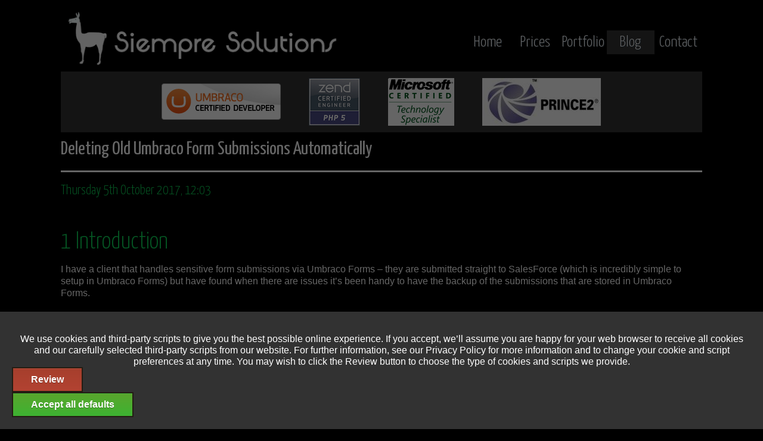

--- FILE ---
content_type: text/html; charset=UTF-8
request_url: https://siempresolutions.co.uk/blog/Deleting_Old_Umbraco_Form_Submissions
body_size: 5194
content:
<!DOCTYPE html>
<!--[if lt IE 7]>      <html class="no-js lt-ie9 lt-ie8 lt-ie7"> <![endif]-->
<!--[if IE 7]>         <html class="no-js lt-ie9 lt-ie8"> <![endif]-->
<!--[if IE 8]>         <html class="no-js lt-ie9"> <![endif]-->
<!--[if gt IE 8]><!--> <html class="no-js"> <!--<![endif]-->
    <head>
        <meta charset="utf-8">
        <meta http-equiv="X-UA-Compatible" content="IE=edge">
        <title>Deleting Old Umbraco Form Submissions Automatically</title>
        <meta name="description" content="Deleting Old Umbraco Form Submissions Automatically">
        <meta name="viewport" content="width=device-width, initial-scale=1">
        <link rel="stylesheet" href="/css/normalize.css">
        <link rel="stylesheet" href="/css/main.css">
		<link rel="stylesheet" href="https://fonts.googleapis.com/css?family=Yanone+Kaffeesatz:400,700,300" type="text/css"/>
		<link rel="stylesheet" href="/css/trontastic/jquery-ui-1.10.4.custom.min.css">
		<link rel="stylesheet" href="/css/csharp.css">
<!-- Google Tag Manager -->
<script>(function(w,d,s,l,i){w[l]=w[l]||[];w[l].push({'gtm.start':
new Date().getTime(),event:'gtm.js'});var f=d.getElementsByTagName(s)[0],
j=d.createElement(s),dl=l!='dataLayer'?'&l='+l:'';j.async=true;j.src=
'https://www.googletagmanager.com/gtm.js?id='+i+dl;f.parentNode.insertBefore(j,f);
})(window,document,'script','dataLayer','GTM-TLZDNPD');</script>
<!-- End Google Tag Manager -->
    </head>
    <body>
	<!-- Google Tag Manager (noscript) -->
<noscript><iframe src="https://www.googletagmanager.com/ns.html?id=GTM-TLZDNPD"
height="0" width="0" style="display:none;visibility:hidden"></iframe></noscript>
<!-- End Google Tag Manager (noscript) -->
		<div id="wrapper">
			<div id="header">
				<div id="logo">
					<h1><a href="/"><img src="/img/siempre-logo.png" alt="Siempre Solutions Logo" title="Siempre Solutions"></a></h1>
				</div>
				<nav class="clearfix" id="navigation">
					<ul class="clearfix menu">
						<li class="menu"><a href="/">Home</a></li>
						<li class="menu"><a href="/prices">Prices</a></li>
						<li class="menu"><a href="/portfolio">Portfolio</a></li>
						<li class="menu active"><a href="/blog">Blog</a></li>
						<li class="menu"><a href="/contact">Contact</a></li>
					</ul>
					<a href="#" id="pull">Menu</a>  
				</nav> 
				<!--[if lte IE 8]>
            <p class="browsehappy clearfix">You are using an <strong>outdated</strong> browser - this site might look a bit rubbish I'm afraid as it uses cutting edge technology. You could <a href="http://browsehappy.com/">upgrade your browser</a> to improve your experience - if you're in a corporate environment then I feel for you.</p>
			<![endif]-->
			</div> <!-- eof header -->
			<div id="colmask">
			
				<div id="contents">
					<div id="qualifications">
						<a href="https://umbraco.com/certified-partners/find-a-certified-developer.aspx?group=4.1">
							<img alt="Umbraco Certified Developer" src="/img/umbraco-certified-developer.png">
						</a>
						<a href="https://www.zend.com/store/education/certification/yellow-pages.php#show-ClientCandidateID=ZEND008334" target="_blank">
							<img alt="PHP Zend Certified" src="/img/ZCE-PHP5-logo-XS.jpg">
						</a>
						<img alt="MCTS Managing Projects Qualification" src="/img/MCTS-Projects.png">
						<img alt="PRINCE2 Practitioner" src="/img/Prince2.jpg">
					</div>
					
					<h1 class="blogtitle">Deleting Old Umbraco Form Submissions Automatically</h1>
					<h4>Thursday 5th October 2017, 12:03</h4>
					
					<div class="blogpost clearfix">
						<h2>1  Introduction</h2>
						<p>I have a client that handles sensitive form submissions via Umbraco Forms – they are submitted straight to SalesForce (which is incredibly simple to setup in Umbraco Forms) but have found when there are issues it’s been handy to have the backup of the submissions that are stored in Umbraco Forms. </p>
					</div>
					
					<div class="blogpost clearfix">
						<h2>2 Ah - but we don't have a Scheduler in SQL Server Express!</h2>
						<p>These submissions are sensitive though they only want to keep them as a backup for seven days. I wrote them a quick stored procedure to clean up the entries and thought it might be useful to others. The server they host on only uses SQL Express so there is no in-built SQL DB scheduler. </p>

						<p>To get around the limitation of no scheduled SQL tasks you can use the Task Scheduler built into Windows server. I’ve created a simple batch file in a directory that this calls. This batch script then calls the SQL Server stored procedure below to run the clear down script. You can do anything you like in these scripts – we run DB backups and zip the live website folder and then run a subsequent script that stores these in an off line storage. 
						</p>
						
					</div>	
					<div class="blogpost clearfix">
						<h2>3 The Stored Procedure</h2>
						<p>First job is to create the sproc. I’ve guessed at the Umbraco Forms table structure and this seems to work but let me know in the comments below if you think this can be improved and obviously if you have mission critical data please backup your DB before testing / implementing. </p>
						<!-- code formatted by http://manoli.net/csharpformat/ -->
<pre class="csharpcode">
<span class="kwrd">CREATE</span> <span class="kwrd">PROCEDURE</span> p_DeleteOldFormSubmissions 
    @Days <span class="kwrd">int</span> = 7 
<span class="kwrd">AS</span>
<span class="kwrd">BEGIN</span>
    <span class="kwrd">DECLARE</span> @DeleteDate <span class="kwrd">AS</span> DateTime
    <span class="kwrd">SET</span> @DeleteDate = DATEADD(<span class="kwrd">DAY</span>, -@Days, GETDATE())
    <span class="rem">-- SET NOCOUNT ON added to prevent extra result sets from</span>
    <span class="rem">-- interfering with SELECT statements.</span>
    <span class="kwrd">SET</span> NOCOUNT <span class="kwrd">ON</span>;

    <span class="rem">-- SELECT @DeleteDate; </span>
    <span class="rem">-- databit</span>
    <span class="kwrd">DELETE</span> db
    <span class="kwrd">FROM</span> dbo.[UFRecords] <span class="kwrd">AS</span> r 
    <span class="kwrd">INNER</span> <span class="kwrd">JOIN</span> dbo.[UfRecordFields] <span class="kwrd">AS</span> rf 
        <span class="kwrd">ON</span> r.Id = rf.Record
    <span class="kwrd">INNER</span> <span class="kwrd">JOIN</span> dbo.[UFRecordDataBit] <span class="kwrd">AS</span> db
        <span class="kwrd">ON</span> rf.[<span class="kwrd">Key</span>]    = db.[<span class="kwrd">Key</span>]
        <span class="kwrd">WHERE</span> r.[Updated] &lt; @DeleteDate;
        
    <span class="rem">-- datetime</span>
    <span class="kwrd">DELETE</span> dt
    <span class="kwrd">FROM</span> dbo.[UFRecords] <span class="kwrd">AS</span> r 
    <span class="kwrd">INNER</span> <span class="kwrd">JOIN</span> dbo.[UfRecordFields] <span class="kwrd">AS</span> rf 
        <span class="kwrd">ON</span> r.Id = rf.Record
    <span class="kwrd">INNER</span> <span class="kwrd">JOIN</span> dbo.[UFRecordDataDateTime] <span class="kwrd">AS</span> dt
        <span class="kwrd">ON</span> rf.[<span class="kwrd">Key</span>]    = dt.[<span class="kwrd">Key</span>]
        <span class="kwrd">WHERE</span> r.[Updated] &lt; @DeleteDate;

    <span class="rem">-- integer</span>
    <span class="kwrd">DELETE</span> di
    <span class="kwrd">FROM</span> dbo.[UFRecords] <span class="kwrd">AS</span> r 
    <span class="kwrd">INNER</span> <span class="kwrd">JOIN</span> dbo.[UfRecordFields] <span class="kwrd">AS</span> rf 
        <span class="kwrd">ON</span> r.Id = rf.Record
    <span class="kwrd">INNER</span> <span class="kwrd">JOIN</span> dbo.[UFRecordDataInteger] <span class="kwrd">AS</span> di
        <span class="kwrd">ON</span> rf.[<span class="kwrd">Key</span>]    = di.[<span class="kwrd">Key</span>]
        <span class="kwrd">WHERE</span> r.[Updated] &lt; @DeleteDate;

    <span class="rem">-- longstring</span>
    <span class="kwrd">DELETE</span> dls
    <span class="kwrd">FROM</span> dbo.[UFRecords] <span class="kwrd">AS</span> r 
    <span class="kwrd">INNER</span> <span class="kwrd">JOIN</span> dbo.[UfRecordFields] <span class="kwrd">AS</span> rf 
        <span class="kwrd">ON</span> r.Id = rf.Record
    <span class="kwrd">INNER</span> <span class="kwrd">JOIN</span> dbo.[UFRecordDataLongString] <span class="kwrd">AS</span> dls
        <span class="kwrd">ON</span> rf.[<span class="kwrd">Key</span>]    = dls.[<span class="kwrd">Key</span>]
        <span class="kwrd">WHERE</span> r.[Updated] &lt; @DeleteDate;

    <span class="rem">-- string</span>
    <span class="kwrd">DELETE</span> ds
    <span class="kwrd">FROM</span> UfRecords <span class="kwrd">AS</span> r 
    <span class="kwrd">INNER</span> <span class="kwrd">JOIN</span> dbo.UfRecordFields <span class="kwrd">AS</span> rf 
        <span class="kwrd">ON</span> r.Id = rf.Record
    <span class="kwrd">INNER</span> <span class="kwrd">JOIN</span> dbo.UFRecordDataString <span class="kwrd">AS</span> ds
        <span class="kwrd">ON</span> rf.[<span class="kwrd">Key</span>]    = ds.[<span class="kwrd">Key</span>]
        <span class="kwrd">WHERE</span> r.[Updated] &lt; @DeleteDate;
    
    <span class="rem">-- finally the record</span>
    <span class="kwrd">DELETE</span> r    
    <span class="kwrd">FROM</span> UfRecords <span class="kwrd">AS</span> r 
    <span class="kwrd">WHERE</span> r.[Updated] &lt; @DeleteDate;
<span class="kwrd">END</span>
<span class="kwrd">GO</span>
</pre>

<p>Probably worth testing this manually first – call it like you would any sproc pass in how many days to keep (seven in the example below).</p>
<pre class="csharpcode">
exec dbo.p_DeleteOldFormSubmissions 7
</pre>
					</div>				
					
					<div class="blogpost clearfix">
						<h2>4 Batch File</h2>

						<p>Then you need to create a batch file. I called this formcleanup.bat. You can see we pass in the "days" parameter. Remember to change this script to match your DB name – this server uses windows auth, if yours doesn’t you may need to add db credentials here. </p>
						<pre class="csharpcode">
sqlcmd -S .\SQLEXPRESS -E -Q "EXEC [INSERTDBNAMEHERE].dbo.[p_DeleteOldFormSubmissions] @Days=7;"
</pre>
						<p>I usually test the batch file from a command line too. </p>

						
					</div>	
					
					<div class="blogpost clearfix">
						<h2>5. Schedule that Task!</h2>
						<img src="/img/blog/umbraco-schedule-clear-forms.png" alt="API Response"/>
						<p>Now just set up a new task in the windows Task Scheduler. Get it to execute a program and select your batch. Choose a suitable schedule.
Remember to check that the task is set to "Run whether the user is logged in or not" – you’ll need to provide a user password that has the relevant privileges to run this batch. 
And there you are! </p>
					

					</div>
					
					<!-- comments -->
					<div>
						<h3>Comments</h3>
						<p>If you spot any typos or issues with this article please leave a comment below or email me <a href="mailto:steve@siempresolutions.co.uk"><img width="50" src="/img/email.png" alt="email icon">steve@SiempreSolutions.co.uk</a></p>
						
					</div>
					<!-- comments form -->
										<!-- eof comments form -->
				</div><!-- eof contents -->
			
			</div><!-- eof colmask -->
				<div id="footer" class="clearfix">
					<div id="footercontents">
						<div id="footerlogo">
						<a href="/"><img src="/img/footerlogo.png" alt="Siempre Solutions Logo"></a>
					</div>
						<div class="whitelink" id="copynotice">&copy; Copyright 2014 - 2026 Siempre Solutions Ltd - <a href="/privacy.html">Privacy &amp; Cookie Policy</a></div>
					</div>
				</div>
				<div class="clearfix">
					<p class="ltd">Siempre Solutions Limited is a company registered in England and Wales with company number 09019307</p>
				</div>
		</div> <!-- eof wrapper -->
		
		<div id="consentdirective" class="consentdirective">
	<div class="consent-overlay"></div>

	<div id="consent-form-popup" class="consent-form consent-form-popup">
		<div class="consent row">
			<div class="col-sm-12">
				<h2>Tracking and cookies</h2>
				<p>This site uses tracking software for monitoring the useage of the site for analytics and monitoring errors. Cookies are used by both the site and by some of our third parties.</p>
			</div>
		</div>
		<table>
			<tr class="sliderWrapper row">
				<td>
					<label class="switch-fixed">
					</label>
				</td>
				<td>
					<h3>Necessary Cookies</h3>
					<p>These cookies are essential in order to enable you to move around the website and use its features. Without these cookies services you have asked for cannot be provided. For details how to completely disable these cookies in most browsers please see our <a href="https://www.howtogeek.com/241006/how-to-block-third-party-cookies-in-every-web-browser/" target="_new">How to disable cookies</a></p>
				</td>
			</tr>
			<tr class="sliderWrapper row">
				<td>
					<label class="switch">
						<input class="privacy-switch disallow-functional" id="disallow-functional-popup" name="disallow-functional-popup" type="checkbox">
						<input name="disallow-functional-popup" type="hidden" value="false">
						<span class="chk-slider"></span>
					</label>
				</td>
				<td>
					<h3>Functional Cookies</h3>
					<p>These cookies allow the website to remember choices you make and provide enhanced functionality and personal features. Currently we do not store any cookies of this type but might in the future as additional services are added.</p>
				</td>
			</tr>
			<tr class="sliderWrapper row">
				<td>
					<label class="switch">
						<input class="privacy-switch disallow-tracking" data-val="true" id="disallow-tracking-popup" name="disallow-tracking" type="checkbox">
						<input name="disallow-tracking-popup" type="hidden" value="false">
						<span class="chk-slider"></span>
					</label>
				</td>
				<td>
					<h3>Tracking and Performance Cookies and Scripts</h3>
					<p>We use tracking software to measure the performance of our website to help improve our services. This script and it's associated cookies help us to improve the performance of the website. For example, we collect information about which pages visitors go to most often and help us to provide a better user experience and fix errors.</p>
				</td>
			</tr>
		</table>
		<div class="row">
			<div class="col">
				<div id="consent-save-button">
					<a href="#" class="ssbuttongreen">Save choices and view site</a>
				</div>
			</div>
		</div>
	</div>

	<div class="consentdirective-content">
		<p>We use cookies and third-party scripts to give you the best possible online experience. If you accept, we’ll assume you are happy for your web browser to receive all cookies and our carefully selected third-party scripts from our website. For further information, see our <a aria-label="learn more about cookies" role="button" tabindex="0" class="cc-link" href="/privacy" target="_blank">Privacy Policy</a> for more information and to change your cookie and script preferences at any time. You may wish to click the Review button to choose the type of cookies and scripts we provide.</p>
		<div id="consent-review-button">
			<a href="#" class="ssbutton red">Review</a>
		</div>
		<div id="consentall-button">
			<a href="#" class="ssbuttongreen">Accept all defaults</a>
		</div>
	</div>
</div>        
		<!-- Scripts at the bottom -->
        <script src="https://ajax.googleapis.com/ajax/libs/jquery/1.10.2/jquery.min.js"></script>
		<script src="/js/jquery.browser.min.js"></script>
        <script>window.jQuery || document.write('<script src="js/vendor/jquery-1.10.2.min.js"><\/script>')</script>
        <script src="/js/plugins.js"></script>

        <script src="/js/vendor/modernizr-2.6.2.min.js"></script>

		<script type="text/javascript" src="/js/jquery.eislideshow.js"></script>
        <script type="text/javascript" src="/js/jquery.easing.1.3.js"></script>
		<script src="//code.jquery.com/ui/1.10.4/jquery-ui.js"></script>
		<script type="text/javascript" src="/js/jquery.carousel.min.js"></script> 
		
        <script src="/js/main.js"></script>
    </body>
</html>


--- FILE ---
content_type: text/css; charset=utf-8
request_url: https://siempresolutions.co.uk/css/main.css
body_size: 6914
content:
/*! HTML5 Boilerplate v4.3.0 | MIT License | http://h5bp.com/ */

/*
 * What follows is the result of much research on cross-browser styling.
 * Credit left inline and big thanks to Nicolas Gallagher, Jonathan Neal,
 * Kroc Camen, and the H5BP dev community and team.
 */

/* ==========================================================================
   Base styles: opinionated defaults
   ========================================================================== */

html,
button,
input,
select,
textarea {
    color: #222;
}

html {
    font-size: 12px;
    line-height: 1.4;
}

/*
 * Remove text-shadow in selection highlight: h5bp.com/i
 * These selection rule sets have to be separate.
 * Customize the background color to match your design.
 */

::-moz-selection {
    background: #b3d4fc;
    text-shadow: none;
}

::selection {
    background: #b3d4fc;
    text-shadow: none;
}

/*
 * A better looking default horizontal rule
 */

hr {
    display: block;
    height: 1px;
    border: 0;
    border-top: 1px solid #ccc;
    margin: 1em 0;
    padding: 0;
}

/*
 * Remove the gap between images, videos, audio and canvas and the bottom of
 * their containers: h5bp.com/i/440
 */

audio,
canvas,
img,
video {
    vertical-align: middle;
	padding: 5px;
}

/*
 * Remove default fieldset styles.
 */

fieldset {
    border: 0;
    margin: 0;
    padding: 0;
}

/*
 * Allow only vertical resizing of textareas.
 */

textarea {
    resize: vertical;
}

/* ==========================================================================
   Browse Happy prompt
   ========================================================================== */

.browsehappy {
    background: #333;
    color: #fff;
    margin: 0.2em 0;
    padding: 0.2em 0.2em;
	text-align: center;
	z-index: 1001;
}

/* ==========================================================================
   Author's custom styles
   ========================================================================== */
body{
	background-color: #000;
	font-family: Tahoma, sans-serif;
	font-size: 1em;
	line-height: 1.3em;
	color: #ffffff;
	border: 0px;
}

/* responsive form css */
form header {
  margin: 0 0 20px 0; 
}
form header div {
  font-size: 90%;
  color: #999;
}
form header h2 {
  margin: 0 0 5px 0;
}
form > div {
  clear: both;
  overflow: hidden;
  padding: 1px;
  margin: 0 0 10px 0;
}
form > div > fieldset > div > div {
  margin: 0 0 5px 0;
}
form > div > label,
legend {
	width: 24%;
  float: left;
  padding-right: 10px;
}
form > div > div,
form > div > fieldset > div {
  width: 75%;
  float: right;
}
form > div > fieldset label {
	font-size: 90%;
}
fieldset {
	border: 0;
  padding: 0;
}

input[type=text],
input[type=email],
input[type=url],
input[type=password],
textarea {
	width: 100%;
  border-top: 1px solid #ccc;
  border-left: 1px solid #ccc;
  border-right: 1px solid #eee;
  border-bottom: 1px solid #eee;
}
input[type=text],
input[type=email],
input[type=url],
input[type=password] {
  width: 50%;
}
input[type=text]:focus,
input[type=email]:focus,
input[type=url]:focus,
input[type=password]:focus,
textarea:focus {
  outline: 0;
  border-color: #4697e4;
}

@media (max-width: 600px) {
  form > div {
    margin: 0 0 15px 0; 
  }
  form > div > label,
  legend {
	  width: 100%;
    float: none;
    margin: 0 0 5px 0;
  }
  form > div > div,
  form > div > fieldset > div {
    width: 100%;
    float: none;
  }
  input[type=text],
  input[type=email],
  input[type=url],
  input[type=password],
  textarea,
  select {
    width: 100%; 
  }
}
@media (min-width: 1200px) {
  form > div > label,
	legend {
  	text-align: right;
  }
}
/* Responsive form CSS ends */

#logo.h1 {
	font-size: 1em;
}

#wrapper{
	/* to do */
	width: 100%; 
	overflow: hidden;
}

#header{
	background-color: #000;
	color: #FFF;
	width: 100%;
    display: block;
    position: fixed;
    top: 0px;
    left: 0px;
	z-index: 99;
	height: 60px;
	min-width: 350px;
	/*height: 250px\9;   ie 8 or lower hack */
}

.lt-ie9 #header {
	height: 150px;
}

.lt-ie9 #header  li{
	list-style-type: none;
	text-align: right;
	font-size: 14px;
	margin-right: 30px;
}


.lt-ie9 #colmask {
	padding-top: 200px; 
}

.lt-ie9 .ei-title{
	background: black;
}

.lt-ie9 #pull{
	display: none;  
}

nav {  
	float: right;
	height: auto;
	min-width: 130px;
	background: grey;
	margin-top: 10px;
	margin-right: 2%;
} 

.navopen {
	margin-top:-100px !important;
	margin-right: 0px !important;
	width: 100%;
	padding-top: 10px;
}

nav ul {  
	display: none;
	height: auto;
	width: 100%;
	padding: 10px 0 0 0;
} 

nav li {  
  /*  display: inline;  
   float: left;  */
	text-align: center;
	
} 

nav a {  
    color: #fff;  
    display: inline-block;  
    width: 100px;  
    text-align: center;  
    text-decoration: none;  
    line-height: 40px;  
    text-shadow: 1px 1px 0px #283744;  
} 

nav a#pull {  
	display: block;  
	background-color: #283744;  
	width: 100%;  
	position: relative;  
}  
nav a#pull:after {  
	content:"";  
	background: url('img/nav-icon.png') no-repeat;  
	width: 30px;  
	height: 30px;  
	display: inline-block;  
	position: absolute;  
	right: 8%;  
	top: 10px;  
} 

#logo {
	margin-left: 1%; 
	z-index: 1001;
	float: left;
	max-width: 40%;
}

#logo img {
	max-height: 50px;
	max-width: 100%;
}

#sitetitle {
	z-index: 1001;
	float: left;
	margin: 1% 2% 0 2%;
	width: auto;
}

#sitetitle h1 {
	padding: 0 0 0 1%;
	font: 1em 'Yanone Kaffeesatz', sans-serif;
	}

#colmask {
	margin-top: 65px;
	position: relative;
	clear: both;
	width: 100%;
	overflow: hidden;
	display: block;
	min-width: 350px;
}

#contents {
	width: 96%;
	overflow: hidden;
	float: left;
	margin-left: 2%;
}


h1, h2, h3 {
	font: 2.5em 'Yanone Kaffeesatz', sans-serif;
	font-weight: 300;
	padding: 0;
	text-shadow: 1px 1px 2px rgba(0, 0, 0, 0.6);
	margin: 0.4em 0;
}

h4, .skill {
	font: 1.4em 'Yanone Kaffeesatz', sans-serif;
	color: #0dd758;
	line-height: 0.8em;
	font-weight: 300;
	padding: 0;
	text-shadow: 1px 1px 2px rgba(0, 0, 0, 0.6);
	margin: 1em 0;
}

a {
	text-decoration: none;
}

a:link {color:#0dd758;}      /* unvisited link */
a:visited {color:#0dd758;}  /* visited link */
a:hover {color:#5f944a;}  /* mouse over link */
a:active {color:#0dd758;}  /* selected link */
#qualifications a {text-decoration: none;}

ul.lama {
	list-style-image: url('img/bullet-icon.png');
	padding: 0 0 0 3%;
}

ul.lama li {
	padding-bottom: 1.5%;
	list-style-position: inside;
}

#footer {
	margin: 43px 0 0 0;
	background-color: #000;
	border-top: 1px solid #313131;
}

#footercontents {
	width: 84%;
	margin-left: 8%; 
	padding-top: 10px;
	padding-bottom: 10px;
}

#footerlogo {
	display: block;
	float: left;
	max-width: 40%;
}
#footerlogo  img{
	display: block;
	float: left;
	max-width: 100%;
}

#copynotice {
	display: block;
	margin: 10px 0 0 8%;
	float: right;
	max-width: 50%;
	font: 0.6em 'Yanone Kaffeesatz', sans-serif;
}

.ltd {
	font: 0.6em 'Yanone Kaffeesatz', sans-serif;
	text-align: center;
	margin-right: 8%;
}

#header li {
	font: 26px 'Yanone Kaffeesatz', sans-serif;
	line-height: 1.2em;
	font-weight: 300;
	text-shadow: 1px 1px 2px rgba(0, 0, 0, 0.7);
}

#header li.active{
	background: #333;
}

.lt-ie9 #header li.active {
	background: #000;
}

#header li  a{
	color: white;
	text-decoration:none;
}
#header li  a:hover{
	color: lightgray;
	background: #0dd758;
}

#contents h2, h3 {
	color: #0dd758;  
	margin: 0.9em 0 0.4em 0;  
}

.whitelink a{
	color: white;
	text-decoration:none;
	white-space:nowrap;
}

#qualifications {
	clear: both;
	background: #333;
	padding: 0;
	display: block; 
	margin-left: auto; 
	margin-right: auto;
	text-align: center
}

#qualifications img{
	padding: 1% 1% 1% 1%;
	max-width: 80px;
	max-height: 50px;
}

.contact {
	float: left;
	width: 100%;
	margin: 2% 0 2% 0;
}

.contact p, .contact h2, .contact h3, .contact span {
	float: left;
	font: 2em 'Yanone Kaffeesatz', sans-serif;
	padding-left: 20px;
	margin: 1% 0 1% 0;
}

.contact-img {
	float: left;
}

.contact-img  img{
	width: 65%;
}

.contact-inner {
	float: left;
	margin-top: 10px;
}

.contact a {
	color: #fff;    
	text-decoration: none;  
	padding-top: 1%;
}

.contactspace {
	margin-top: 40px;
}

.imgright {
	float: center;   /* only float right above mobile views */
	margin: 10px 15px 15px 15px;
	border-style: solid;
	border-width: 1px;
	border-color: grey;
	overflow: hidden;
	max-width: 300px;
}

.blogtitle {
	padding-bottom: 20px;
	border-bottom: 3px solid #fff;
}

.blogpost {
	border-bottom: 3px solid #fff;
	padding-bottom: 20px;
}

.comment {
	background-color: #222;
	padding: 20px;
	border-bottom: 2px solid #fff;
}

.comment-reply {
	margin-left: 2%;
	background: #333;
	padding: 1%;
}

/* ==========================================================================
   Helper classes
   ========================================================================== */

/*
 * Image replacement
 */

.ir {
    background-color: transparent;
    border: 0;
    overflow: hidden;
    /* IE 6/7 fallback */
    *text-indent: -9999px;
}

.ir:before {
    content: "";
    display: block;
    width: 0;
    height: 150%;
}

/*
 * Hide from both screenreaders and browsers: h5bp.com/u
 */

.hidden {
    display: none !important;
    visibility: hidden;
}

/*
 * Hide only visually, but have it available for screenreaders: h5bp.com/v
 */

.visuallyhidden {
    border: 0;
    clip: rect(0 0 0 0);
    height: 1px;
    margin: -1px;
    overflow: hidden;
    padding: 0;
    position: absolute;
    width: 1px;
}

/*
 * Extends the .visuallyhidden class to allow the element to be focusable
 * when navigated to via the keyboard: h5bp.com/p
 */

.visuallyhidden.focusable:active,
.visuallyhidden.focusable:focus {
    clip: auto;
    height: auto;
    margin: 0;
    overflow: visible;
    position: static;
    width: auto;
}

/*
 * Hide visually and from screenreaders, but maintain layout
 */

.invisible {
    visibility: hidden;
}

/*
 * Clearfix: contain floats
 *
 * For modern browsers
 * 1. The space content is one way to avoid an Opera bug when the
 *    `contenteditable` attribute is included anywhere else in the document.
 *    Otherwise it causes space to appear at the top and bottom of elements
 *    that receive the `clearfix` class.
 * 2. The use of `table` rather than `block` is only necessary if using
 *    `:before` to contain the top-margins of child elements.
 */

.clearfix:before,
.clearfix:after {
    content: " "; /* 1 */
    display: table; /* 2 */
}

.clearfix:after {
    clear: both;
}

/*
 * For IE 6/7 only
 * Include this rule to trigger hasLayout and contain floats.
 */

.clearfix {
    *zoom: 1;
}



/* slider */
.ei-slider{
	position: relative;
	width: 100%;
	max-width: 1920px;
	height: 400px;
	margin: 0 auto;
}
.ei-slider-loading{
	width: 100%;
	height: 100%;
	position: absolute;
	top: 0px;
	left: 0px;
	z-index:999;
	background: rgba(0,0,0,0.9);
	color: #fff;
	text-align: center;
	line-height: 400px;
}
.ei-slider-large{
	height: 100%;
	width: 100%;
	position:relative;
	overflow: hidden;
}
ul.ei-slider-large {
	margin-top: 0px;
}
.ei-slider-large li{
	position: absolute;
	top: 0px;
	left: 0px;
	overflow: hidden;
	height: 100%;
	width: 100% !important; /* important hack to make chrome resize fluid */
}
.ei-slider-large li img{
	padding: 0px;
	width: 100%;
}
.ei-title{
	position: absolute;
	right: 30%;
	margin-right: 13%;
	top: 9%;
	background: rgba(0,0,0,0.6);
	margin-left: 3%;
	padding: 0 2% 1% 2%
}
.ei-title h2, .ei-title h3{
	text-align: right;
}
.ei-title h2{
	font-size: 2em;
	line-height: 1em;
/*	font-family: 'Playfair Display', serif;
	font-style: italic;
	color: #b5b5b5; */
}
.ei-title h3{
	font-size: 18px;
	line-height: 18px;
/*	font-family: 'Open Sans Condensed', sans-serif;
	text-transform: uppercase;
	color: #000; */
}

.ei-title p{
		text-align: right;
}

.ei-slider-thumbs{
	height: 13px;
	height: 0px\9;  /* hide in ie 8 or lower hack */
	margin: 0 auto;
	position: relative;
	
}

ul.ei-slider-thumbs {
	list-style-type: none;
}

.ei-slider-thumbs li{
	position: relative;
	float: left;
	height: 100%;
	margin-bottom: 20px;
}
.ei-slider-thumbs li.ei-slider-element{
	top: 0px;
	left: 40px;
	position: absolute;
	height: 100%;
	z-index: 10;
	text-indent: -9000px;
	background: #000;
	background: rgba(0,0,0,0.9);
}
.ei-slider-thumbs li a{
	display: block;
	text-indent: -9000px;
	background: #666 ;
	width: 100%;
	height: 100%;
	cursor: pointer;
	-webkit-box-shadow: 
        0px 1px 1px 0px rgba(0,0,0,0.3), 
        0px 1px 0px 1px rgba(255,255,255,0.5);
	-moz-box-shadow: 
        0px 1px 1px 0px rgba(0,0,0,0.3), 
        0px 1px 0px 1px rgba(255,255,255,0.5);
	box-shadow: 
        0px 1px 1px 0px rgba(0,0,0,0.3), 
        0px 1px 0px 1px rgba(255,255,255,0.5);
	-webkit-transition: background 0.2s ease;
    -moz-transition: background 0.2s ease;
    -o-transition: background 0.2s ease;
    -ms-transition: background 0.2s ease;
    transition: background 0.2s ease;
}
.ei-slider-thumbs li a:hover{
	background-color: #f0f0f0;
}
.ei-slider-thumbs li img{
	position: absolute;
	bottom: 50px;
	opacity: 0;
	z-index: 999;
	max-width: 100%;
	-webkit-transition: all 0.4s ease;
    -moz-transition: all 0.4s ease;
    -o-transition: all 0.4s ease;
    -ms-transition: all 0.4s ease;
    transition: all 0.4s ease;
	-webkit-box-reflect: 
        below 0px -webkit-gradient(
            linear, 
            left top, 
            left bottom, 
            from(transparent), 
            color-stop(50%, transparent), 
            to(rgba(255,255,255,0.3))
            );
	-ms-filter: "progid:DXImageTransform.Microsoft.Alpha(Opacity=0)";
	height: 0px\9;  /* hide in ie 8 or lower hack */
}
.ei-slider-thumbs li:hover img{
	opacity: 1;
	bottom: 13px;
	-ms-filter: "progid:DXImageTransform.Microsoft.Alpha(Opacity=100)";
	
}
/* Slider has it's own responsive fix */
@media screen and (max-width: 830px) {
	.ei-title{
		position: absolute;
		right: 0px;
	/*	margin-right: 0px;
		width: 100%;*/
		text-align: center;
		top: auto;
		bottom: 10px;
	/*	background: #fff;
		background: rgba(255,255,255,0.9); */
	}
	.ei-title h2, .ei-title h3{
		text-align: center;
	}
	.ei-title p{
		text-align: right;
	}
	
	.ei-title h2{
		font-size: 20px;
		line-height: 24px;
	}
	.ei-title h3{
		font-size: 30px;
		line-height: 40px;
	}
}
/* EOF Slider */



/* PORTFOLIO TABS */
#container .js{overflow:hidden;zoom:1;}
#container .carousel,
#container .carousel .carousel-wrap{margin:0;border:0;zoom:1;}
#container .js .carousel-wrap{display:inline-block;vertical-align:middle;width:65%;margin:0 5px 15px;border:1px solid #4f4f4f;background:#1a1a1a;}
.IE #container .js .carousel-wrap{display:inline;}
#container .carousel ul{margin:0;padding:0;zoom:1;}
#container .js ul li{overflow:hidden;display:inline;float:left;width:444px;height:314px;text-align:center;zoom:1;}
#container .carousel .carousel-control{overflow:hidden;display:inline-block;vertical-align:middle;width:40px;height:40px;cursor:pointer;line-height:999px;zoom:1;border:0;text-indent:-9999px;}
#container .carousel .carousel-next{background:url(../img/portfolio/buttons/next.png) 0 0 no-repeat;}
#container .carousel .carousel-previous{background:url(../img/portfolio/buttons/prev.png) 0 0 no-repeat;}
#container .carousel .carousel-control:hover{-moz-opacity:.7;opacity:0.70;filter:alpha(opacity=70);}
#container .carousel .disabled,#container .carousel .disabled:hover{-moz-opacity:.1;opacity:0.10;filter:alpha(opacity=10);cursor:default;}
#container .carousel div{margin:0;padding:0;border:0;}
#container .carousel ul{padding:0;list-style:none;}
#container .carousel ul li{position:relative;width:444px;margin:0;}
#container .carousel ul li cite{position:absolute;bottom:3px;right:10px;line-height:19px;font-size:11px;}
#container .carousel ul li cite a img{vertical-align:middle;}
#container .carousel ul li cite a{color:#fff;text-decoration:none;}
#container div.center-wrap{overflow:hidden;clear:both;zoom:1;}
#container div.center-wrap div{border:0;margin:15px 0;}
#container div.center-wrap a{margin:0 2px;padding:2px 5px;border:1px solid #4f4f4f;background:#333;cursor:pointer;color:#fff;}

.portfolioimg {
	border-style: solid; 
	border-width: 3px; 
	border-color: #BCE1F4;
	width: 100%;
	height: 308px;
	padding: 0px;
}

#accordion .ui-widget-content {
	background: none;
}

.carousel-res {
	margin: auto;
    padding: 20px;
    width: 90%;

}

.cards-cont {
	clear: both;
	height: auto;
    overflow: hidden;
	padding: 3rem 0;
	width: 100%;
}
.card {
	font-size: 11px;
	float: left;
	width: 100%;
	min-height: 393px;
}

.card .back {
	background-color: #333;
}

.card-content {
	min-height: 233px;
	padding: 30px;	
	position: absolute;
	top: 0;
}
.card img {
	border: 2px solid #BCE1F4;
	padding: 0;
	width: 100%;
}
.card-readmore {
	position: absolute;
	bottom: 10px;
}

.card-img-cont {
	overflow: hidden;
}
.card-readmore span {
    width: 0;
    height: 0;
    border-style: solid;
    border-width: 5px 0 5px 10px;
    border-color: transparent transparent transparent #0dd758;
    display: inline-block;
	margin-left: 10px;
}
.ui-accordion .ui-accordion-content {
	padding: 0;
}

.accord-img-cont {
	display: none;
}

.accord-cont-inner {
	padding: 0 4%;
}
.accord-img-cont img{
	padding-top: 1rem;
	width: 100%;
}

.accord-visit {
	float: right;
	padding-bottom: 1rem;
	width: 100%;
    text-align: right;
}
.accord-visit p  {
	padding-right: 10px;
}
.accord-visit span {
    border-style: solid;
    border-width: 5px 0 5px 10px;
    border-color: transparent transparent transparent #0dd758;
    display: inline-block;
	margin-left: 10px;
	padding-right: 10px;
}

/* ==========================================================================
   Media Queries for Responsive Design.
   These examples override the primary ('mobile first') styles.
   ========================================================================== */

@media only screen and (min-width: 35em) {
    /* Style adjustments for viewports that meet the condition */
	html {
		font-size: 14px;
	}
	
	#logo {
		margin-left: 8%;
	}
	
	h1 {
		font: 2em 'Yanone Kaffeesatz', sans-serif;
	}
	
	#sitetitle h1 {
		font: 2em 'Yanone Kaffeesatz', sans-serif;
	}
	
	nav {
		margin-top: 3%;
		margin-right: 8%;
	}
	
	#header {
		height: 85px;
	}
	
	#colmask {
		margin-top: 80px;
	}
	
	#contents {
	width: 84%;
	margin-left: 8%;
	}

	#copynotice {
		display: block;
		margin: 18px 0 10px 8%;
		float: right;
		font: 0.8em 'Yanone Kaffeesatz', sans-serif;
	}
	
	.imgright {
		float: right;
	}
}


@media only screen and (min-width: 60em) {
    /* Style adjustments for viewports that meet the condition */
	html {
		font-size: 16px;
	}
	
	#sitetitle h1 {
		font: 3em 'Yanone Kaffeesatz', sans-serif;
	}
	
	#logo img {
		max-height: 95px;
	}
	
	nav {  
		position: relative;  
		float: right;
		margin-right: 8%;
		background: none;
		margin-top: 4%;
	}

	nav ul {  
		padding: 0;  
		margin: 0 auto;  
		width: auto;  
		height: 40px; 
		display: inline !important;  /* important to ignore the inline style the slidetoggle adds */	
	} 

	nav li {  
		width: auto; 
		display: inline;
		float: left;  
	} 

	nav a {  
		color: #fff;  
		display: inline-block;  
		width: 80px;  
		text-align: center;  
		text-decoration: none;  
		line-height: 40px;  
		text-shadow: 1px 1px 0px #283744;  
	} 

	nav a#pull {  
		display: none;  
	}
	
	#header {
		height: 120px;
	}
	
	#colmask {
		margin-top: 120px;
	}
	
	#qualifications img{
		padding: 1% 2% 1% 2%;
		max-width: none;
		max-height: none;
	}

	.card {
		min-height: 248px;
		width: 50%;
	}
	
	.card-content {
		min-height: auto;
	}
		
	.ltd {
		text-align: right;
	}
		
	#copynotice {
		font: 1.2em 'Yanone Kaffeesatz', sans-serif;
	}

	.accord-img-cont {
		display: block;
		float: left;
		overflow: hidden;
		width: 50%;
	}
	.accord-cont {
		float: right;
		width: 50%;
	}
}

@media only screen and (min-width: 80em) {
	.card {
		min-height: 397px;
		font-size: 14px;
	}
}

@media only screen and (min-width: 100em) {
    /* Style adjustments for viewports that meet the condition */
	html {
		font-size: 18px;
	}
	
	nav {  
		margin-top: 2%;
	}
	
	nav a {   
		width: 100px; 
	}
	
	#qualifications img{
		padding: 1% 5% 1% 5%;
	}
	
	.card {
		height: 322px;
		width: 33.33%;
	}
	.card-content {
		height: 254px;
	}
	.card-img-cont {
		height: 331px;
		width: 537px;
	}
}

@media print,
       (-o-min-device-pixel-ratio: 5/4),
       (-webkit-min-device-pixel-ratio: 1.25),
       (min-resolution: 120dpi) {
    /* Style adjustments for high resolution devices */
}

/* ==========================================================================
   Print styles.
   Inlined to avoid required HTTP connection: h5bp.com/r
   ========================================================================== */

@media print {
    * {
        background: transparent !important;
        color: #000 !important; /* Black prints faster: h5bp.com/s */
        box-shadow: none !important;
        text-shadow: none !important;
    }

    a,
    a:visited {
        text-decoration: underline;
    }

    a[href]:after {
        content: " (" attr(href) ")";
    }

    abbr[title]:after {
        content: " (" attr(title) ")";
    }

    /*
     * Don't show links for images, or javascript/internal links
     */

    .ir a:after,
    a[href^="javascript:"]:after,
    a[href^="#"]:after {
        content: "";
    }

    pre,
    blockquote {
        border: 1px solid #999;
        page-break-inside: avoid;
    }

    thead {
        display: table-header-group; /* h5bp.com/t */
    }

    tr,
    img {
        page-break-inside: avoid;
    }

    img {
        max-width: 100% !important;
    }

    @page {
        margin: 0.5cm;
    }

    p,
    h2,
    h3 {
        orphans: 3;
        widows: 3;
    }

    h2,
    h3 {
        page-break-after: avoid;
    }
}


.ssbutton {
	-moz-box-shadow:inset 0px 1px 0px 0px #b54b3a;
	-webkit-box-shadow:inset 0px 1px 0px 0px #b54b3a;
	box-shadow:inset 0px 1px 0px 0px #b54b3a;
	background:-webkit-gradient(linear, left top, left bottom, color-stop(0.05, #a73f2d), color-stop(1, #b34332));
	background:-moz-linear-gradient(top, #a73f2d 5%, #b34332 100%);
	background:-webkit-linear-gradient(top, #a73f2d 5%, #b34332 100%);
	background:-o-linear-gradient(top, #a73f2d 5%, #b34332 100%);
	background:-ms-linear-gradient(top, #a73f2d 5%, #b34332 100%);
	background:linear-gradient(to bottom, #a73f2d 5%, #b34332 100%);
	filter:progid:DXImageTransform.Microsoft.gradient(startColorstr='#a73f2d', endColorstr='#b34332',GradientType=0);
	background-color:#a73f2d;
	border:2px solid #241d13;
	display:inline-block;
	cursor:pointer;
	color:#ffffff;
	font-family:Arial;
	font-size:16px;
	font-weight:bold;
	padding:9px 30px;
	text-decoration:none;
	text-shadow:0px 1px 0px #7a2a1d;
}
.ssbutton:hover {
	background:-webkit-gradient(linear, left top, left bottom, color-stop(0.05, #b34332), color-stop(1, #a73f2d));
	background:-moz-linear-gradient(top, #b34332 5%, #a73f2d 100%);
	background:-webkit-linear-gradient(top, #b34332 5%, #a73f2d 100%);
	background:-o-linear-gradient(top, #b34332 5%, #a73f2d 100%);
	background:-ms-linear-gradient(top, #b34332 5%, #a73f2d 100%);
	background:linear-gradient(to bottom, #b34332 5%, #a73f2d 100%);
	filter:progid:DXImageTransform.Microsoft.gradient(startColorstr='#b34332', endColorstr='#a73f2d',GradientType=0);
	background-color:#b34332;
}
.ssbutton:active {
	position:relative;
	top:1px;
}

.ssbutton:visited {
    color: #fff;
}

.ssbutton:link {
    color: #fff;
}

.ssbuttongreen {
	-moz-box-shadow:inset 0px 1px 0px 0px #45b33b;
	-webkit-box-shadow:inset 0px 1px 0px 0px #45b33b;
	box-shadow:inset 0px 1px 0px 0px #45b33b;
	background:-webkit-gradient(linear, left top, left bottom, color-stop(0.05, #59a62d), color-stop(1, #3db332));
	background:-moz-linear-gradient(top, #59a62d 5%, #3db332 100%);
	background:-webkit-linear-gradient(top, #59a62d 5%, #3db332 100%);
	background:-o-linear-gradient(top, #59a62d 5%, #3db332 100%);
	background:-ms-linear-gradient(top, #59a62d 5%, #3db332 100%);
	background:linear-gradient(to bottom, #59a62d 5%, #3db332 100%);
	filter:progid:DXImageTransform.Microsoft.gradient(startColorstr='#59a62d', endColorstr='#3db332',GradientType=0);
	background-color:#59a62d;
	border:2px solid #241d13;
	display:inline-block;
	cursor:pointer;
	color:#ffffff;
	font-family:Arial;
	font-size:16px;
	font-weight:bold;
	padding:9px 30px;
	text-decoration:none;
	text-shadow:0px 1px 0px #34781d;
}
.ssbuttongreen:hover {
	background:-webkit-gradient(linear, left top, left bottom, color-stop(0.05, #3db332), color-stop(1, #59a62d));
	background:-moz-linear-gradient(top, #3db332 5%, #59a62d 100%);
	background:-webkit-linear-gradient(top, #3db332 5%, #59a62d 100%);
	background:-o-linear-gradient(top, #3db332 5%, #59a62d 100%);
	background:-ms-linear-gradient(top, #3db332 5%, #59a62d 100%);
	background:linear-gradient(to bottom, #3db332 5%, #59a62d 100%);
	filter:progid:DXImageTransform.Microsoft.gradient(startColorstr='#3db332', endColorstr='#59a62d',GradientType=0);
	background-color:#3db332;
}
.ssbuttongreen:active {
	position:relative;
	top:1px;
}

.ssbuttongreen:visited {
    color: #fff;
}

.ssbuttongreen:link {
    color: #fff;
}

#consentdirective {
    display: none;
    position: fixed;
    top: 0;
    left: 0;
    height: 100%;
    width: 100%;
    background: rgba(0,0,0,0.6);
    z-index: 998;
}
.consent-overlay {
    position: fixed;
    top: 0;
    left: 0;
    background: rgba(0,0,0,0.6);
    z-index: 999;
    width: 100%;
    height: 100%;
    display: none;
}

.consentdirective-content {
    position: absolute;
    bottom: 0;
    left: 0;
    z-index: 1001;
    background-color: #323232;
    font-size: 12px;
    margin: 0 auto;
    padding: 20px;
}

.consentdirective-content p {
    color: #fff;
    margin-bottom: 0;
    text-align: center;
	font-size: 1rem;
    line-height: 1.2rem;
}

.consentdirective-content a {
    color: #fff;
}

.consentdirective-content a:hover, .consentdirective-content a:focus {
    color: #000;
}


.consent-form-popup {
    display: none;
    position: absolute;
    bottom: 0;
    left: 0;
    z-index: 1002;
    margin: 0 auto;
    background-color: #323232;
    color: #fff;
    padding: 20px;
}

.sliderWrapper {
    margin: 24px 24px 24px 24px;
    position: relative;
}

.sliderWrapper div {
    display: inline-block;
}

.sliderWrapper h3 {
    font-size: 1.5rem;
}

tr.sliderWrapper td { 
	padding: 0 10px;
}

/* The switch - the box around the slider */
.switch-fixed {
    vertical-align: middle;
    position: relative;
    display: inline-block;
    padding: 0px;
    width: 28px;
    height: 28px;
    transform: translateX(12px);
    background: url(img/tick_green.png) center center #fff;
    background-size: contain;
    border-radius: 34px;
    border: 1px solid #58595b;
    margin-top: 36px;
}

.switch {
    vertical-align: middle;
    position: relative;
    display: inline-block;
    padding: 0px;
    width: 54px;
    height: 28px;
    margin-top: 36px;
}
/* Hide default HTML checkbox */
.switch input {
    display: none;
}

/* The slider */
.chk-slider {
    position: absolute;
    cursor: pointer;
    top: 0;
    left: 0;
    right: 0;
    bottom: 0;
    background-color: #d7d7d7;
    -webkit-transition: .4s;
    transition: .4s;
    border-radius: 34px;
    border: 1px solid #58595b;
}

.chk-slider:before {
    position: absolute;
    content: "";
    height: 25px;
    width: 25px;
    left: 1px;
    bottom: 0;
    background-color: white;
    -webkit-transition: .4s;
    transition: .4s;
    border-radius: 50%;
}

input:checked + input[type="hidden"] + .chk-slider {
    background-color: #92c83e;
}

input:focus + input[type="hidden"] + .chk-slider {
    box-shadow: 0 0 1px #92c83e;
}

input:checked + input[type="hidden"] + .chk-slider:before {
    -webkit-transform: translateX(26px);
    -ms-transform: translateX(26px);
    transform: translateX(26px);
    background: url('img/tick_green.png') center center #fff;
    background-size: contain;
}

input.disabled + input[type="hidden"] + .chk-slider,
input.disabled:checked + input[type="hidden"] + .chk-slider,
input.disabled:focus + input[type="hidden"] + .chk-slider {
    background-color: #d7d7d7;
}

    input.disabled + input[type="hidden"] + .chk-slider:before {
        height: 0;
        width: 0;
    }

--- FILE ---
content_type: application/javascript; charset=utf-8
request_url: https://siempresolutions.co.uk/js/jquery.carousel.min.js
body_size: 2641
content:
/* jQuery Carousel 0.9.8
Copyright 2010 Thomas Lanciaux and Pierre Bertet.
This software is licensed under the CC-GNU LGPL <http://creativecommons.org/licenses/LGPL/2.1/>
*/
(function(g){g.fn.carousel=function(q){var q=g.extend({direction:"horizontal",loop:false,dispItems:1,pagination:false,paginationPosition:"inside",nextBtn:'<input type="button" value="Next" />',prevBtn:'<input type="button" value="Previous" />',btnsPosition:"inside",nextBtnInsert:"insertAfter",prevBtnInsert:"insertBefore",nextBtnInsertFn:false,prevBtnInsertFn:false,autoSlide:false,autoSlideInterval:3000,delayAutoSlide:false,combinedClasses:false,effect:"slide",slideEasing:"swing",animSpeed:300,equalWidths:"true",verticalMargin:0,callback:function(){},useAddress:false,adressIdentifier:"carousel",tabLabel:function(r){return r},showEmptyItems:true,ajaxMode:false,ajaxUrl:"",stopSlideBtn:false,stopSlideTextPause:"Pause",stopSlideTextPlay:"Play"},q);if(q.btnsPosition=="outside"){q.prevBtnInsert="insertBefore";q.nextBtnInsert="insertAfter"}q.delayAutoSlide=0+q.delayAutoSlide;return this.each(function(){var r={$elts:{},params:q,launchOnLoad:[]};r.$elts.carousel=g(this).addClass("js");r.$elts.content=g(this).children().css({position:"absolute",top:0});r.$elts.wrap=r.$elts.content.wrap('<div class="carousel-wrap"></div>').parent().css({overflow:"hidden",position:"relative"});r.steps={first:0,count:r.$elts.content.children().length};r.$elts.loader=g('<div class="loader"></div>').css({position:"absolute"});r.steps.last=r.steps.count-1;if(r.params.pagination){o(r)}if(g.isFunction(r.params.prevBtnInsertFn)){r.$elts.prevBtn=r.params.prevBtnInsertFn(r.$elts)}else{if(q.btnsPosition=="outside"){r.$elts.prevBtn=g(q.prevBtn)[q.prevBtnInsert](r.$elts.carousel)}else{r.$elts.prevBtn=g(q.prevBtn)[q.prevBtnInsert](r.$elts.wrap)}}if(g.isFunction(r.params.nextBtnInsertFn)){r.$elts.nextBtn=r.params.nextBtnInsertFn(r.$elts)}else{if(q.btnsPosition=="outside"){r.$elts.nextBtn=g(q.nextBtn)[q.nextBtnInsert](r.$elts.carousel)}else{r.$elts.nextBtn=g(q.nextBtn)[q.nextBtnInsert](r.$elts.wrap)}}r.$elts.nextBtn.addClass("carousel-control next carousel-next");r.$elts.prevBtn.addClass("carousel-control previous carousel-previous");r.lastItemsToLoad;d(r);r.$elts.carousel.attr("tabindex",0).add(r.$elts.carousel.children()).bind({focus:function(s){g(document).bind("keypress",function(t){switch(t.keyCode){case 39:r.$elts.nextBtn.click();break;case 37:r.$elts.prevBtn.click();break}switch(t.charCode){case 110:r.$elts.nextBtn.click();break;case 112:r.$elts.prevBtn.click();break}})},blur:function(){g(document).unbind("keypress")}});n(r);g(function(){c(r);g.each(r.launchOnLoad,function(s,t){t()});if(r.params.autoSlide){f(r)}if(q.stopSlideBtn==true){r.$elts.stopSlideBtn=g('<button type="button" class="slide-control play">'+q.stopSlideTextPause+"</button>");a(r)}})})};function c(s){var t=s.$elts.content.children();var r=0;t.each(function(){$item=g(this);$itemHeight=$item.outerHeight();if($itemHeight>r){r=$itemHeight}});if(s.params.verticalMargin>0){r=r+s.params.verticalMargin}t.height(r);var q=s.$elts.content.children(":first");s.itemWidth=q.outerWidth();if(s.params.direction=="vertical"){s.contentWidth=s.itemWidth}else{if(s.params.equalWidths){s.contentWidth=s.itemWidth*s.steps.count}else{s.contentWidth=(function(){var u=0;s.$elts.content.children().each(function(){u+=g(this).outerWidth()});return u})()}}s.$elts.content.width(s.contentWidth);s.itemHeight=r;if(s.params.direction=="vertical"){s.$elts.content.css({height:s.itemHeight*s.steps.count+"px"});s.$elts.content.parent().css({height:s.itemHeight*s.params.dispItems+"px"})}else{s.$elts.content.parent().css({height:s.itemHeight+"px"})}i(s)}function d(q){q.$elts.nextBtn.add(q.$elts.prevBtn).bind("enable",function(){var r=g(this).unbind("click").bind("click",function(){if(q.params.ajaxMode&&r.is(".next")&&b(q)==(p(q)-1)&&!q.lastItemsToLoad){h(q);q.$elts.content.ajaxSuccess(function(){})}else{e(q,j(q,(r.is(".next")?"next":"prev")));if(q.params.stopSlideBtn==true){q.$elts.stopSlideBtn.trigger("pause")}else{m(q)}}}).removeClass("disabled").removeAttr("disabled");if(q.params.combinedClasses){r.removeClass("next-disabled previous-disabled").removeAttr("disabled")}}).bind("disable",function(){var r=g(this).unbind("click").addClass("disabled").attr("disabled","disabled");if(q.params.combinedClasses){if(r.is(".next")){r.addClass("next-disabled")}else{if(r.is(".previous")){r.addClass("previous-disabled")}}}}).hover(function(){g(this).toggleClass("hover")})}function o(q){q.$elts.pagination=g('<div class="center-wrap"><div class="carousel-pagination"><p></p></div></div>')[((q.params.paginationPosition=="outside")?"insertAfter":"appendTo")](q.$elts.carousel).find("p");q.$elts.paginationBtns=g([]);q.$elts.content.find("li").each(function(r){if(r%q.params.dispItems==0){k(q,r)}})}function k(r,q){if(r.params.pagination){r.$elts.paginationBtns=r.$elts.paginationBtns.add(g('<a role="button"><span>'+r.params.tabLabel(r.$elts.paginationBtns.length+1)+"</span></a>").data("firstStep",q)).appendTo(r.$elts.pagination);r.$elts.paginationBtns.slice(0,1).addClass("active");r.$elts.paginationBtns.click(function(s){e(r,g(this).data("firstStep"));if(r.params.stopSlideBtn==true){r.$elts.stopSlideBtn.trigger("pause")}else{m(r)}})}}function n(q){if(q.params.useAddress&&g.isFunction(g.fn.address)){g.address.init(function(s){var r=g.address.pathNames();if(r[0]===q.params.adressIdentifier&&!!r[1]){e(q,r[1]-1)}else{g.address.value("/"+q.params.adressIdentifier+"/1")}}).change(function(s){var r=g.address.pathNames();if(r[0]===q.params.adressIdentifier&&!!r[1]){e(q,r[1]-1)}})}else{q.params.useAddress=false}}function e(q,r){q.params.callback(r);l(q,r);q.steps.first=r;i(q);if(q.params.useAddress){g.address.value("/"+q.params.adressIdentifier+"/"+(r+1))}}function j(r,q){if(q=="prev"){if(!r.params.showEmptyItems){if(r.steps.first==0){return((r.params.loop)?(r.steps.count-r.params.dispItems):false)}else{return Math.max(0,r.steps.first-r.params.dispItems)}}else{if((r.steps.first-r.params.dispItems)>=0){return r.steps.first-r.params.dispItems}else{return((r.params.loop)?(r.steps.count-r.params.dispItems):false)}}}else{if(q=="next"){if((r.steps.first+r.params.dispItems)<r.steps.count){if(!r.params.showEmptyItems){return Math.min(r.steps.first+r.params.dispItems,r.steps.count-r.params.dispItems)}else{return r.steps.first+r.params.dispItems}}else{return((r.params.loop)?0:false)}}}}function l(q,r){switch(q.params.effect){case"no":if(q.params.direction=="vertical"){q.$elts.content.css("top",-(q.itemHeight*r)+"px")}else{q.$elts.content.css("left",-(q.itemWidth*r)+"px")}break;case"fade":if(q.params.direction=="vertical"){q.$elts.content.hide().css("top",-(q.itemHeight*r)+"px").fadeIn(q.params.animSpeed)}else{q.$elts.content.hide().css("left",-(q.itemWidth*r)+"px").fadeIn(q.params.animSpeed)}break;default:if(q.params.direction=="vertical"){q.$elts.content.stop().animate({top:-(q.itemHeight*r)+"px"},q.params.animSpeed,q.params.slideEasing)}else{q.$elts.content.stop().animate({left:-(q.itemWidth*r)+"px"},q.params.animSpeed,q.params.slideEasing)}break}}function i(q){if(j(q,"prev")!==false){q.$elts.prevBtn.trigger("enable")}else{q.$elts.prevBtn.trigger("disable")}if(j(q,"next")!==false){q.$elts.nextBtn.trigger("enable")}else{q.$elts.nextBtn.trigger("disable")}if(q.params.pagination){q.$elts.paginationBtns.removeClass("active").filter(function(){return(g(this).data("firstStep")==q.steps.first)}).addClass("active")}}function f(q){q.delayAutoSlide=window.setTimeout(function(){q.autoSlideInterval=window.setInterval(function(){e(q,j(q,"next"))},q.params.autoSlideInterval)},q.params.delayAutoSlide)}function m(q){window.clearTimeout(q.delayAutoSlide);window.clearInterval(q.autoSlideInterval);q.params.delayAutoSlide=0}function a(r){var q=r.$elts.stopSlideBtn;q.bind({play:function(){f(r);q.removeClass("pause").addClass("play").html(r.params.stopSlideTextPause)},pause:function(){m(r);q.removeClass("play").addClass("pause").html(r.params.stopSlideTextPlay)}});q.click(function(s){if(q.is(".play")){q.trigger("pause")}else{if(q.is(".pause")){q.trigger("play")}}});q.prependTo(r.$elts.wrap)}function p(q){return q.$elts.pagination.children().length}function b(q){return q.steps.first/q.params.dispItems}function h(q){q.$elts.carousel.prepend(q.$elts.loader);g.ajax({url:q.params.ajaxUrl,dataType:"json",success:function(r){q.lastItemsToLoad=r.bLastItemsToLoad;g(q.$elts.content).append(r.shtml);q.steps={first:q.steps.first+q.params.dispItems,count:q.$elts.content.children().length};q.steps.last=q.steps.count-1;c(q);k(q,q.steps.first);e(q,q.steps.first);if(q.params.stopSlideBtn==true){q.$elts.stopSlideBtn.trigger("pause")}else{m(q)}q.$elts.loader.remove()}})}})(jQuery);

--- FILE ---
content_type: application/javascript; charset=utf-8
request_url: https://siempresolutions.co.uk/js/main.js
body_size: 2372
content:
var tagManagerFired = false; 

function submitComment() {
	$.ajax({
	  url: 'comments_ajax.php',
	  data: 'action=comment&page=' + document.URL + '&'  + $("#comment-form").serialize(),
	  dataType: 'json',
	  type: 'POST',
	  cache: false,
	  error: function(xhr, textStatus, errorThrown){
			alert("Error - the server appears to be down - please check your connection and try again: " +textStatus)
		},
	  success: function (j) {		  
		if (j.result == true) {
			$('#comment-form').hide("slow");
			$("#comment-errors").html("<b>Thank you for your comment - it will appear on this site after moderation<\/b>").show().delay(5000).fadeOut('slow');
		}
		else {
			if (typeof(j.msg) != "undefined" && j.msg !== null){
				$("#comment-errors").html("<b>"+j.msg+"<\/b>").show().delay(10000).fadeOut('slow');
			} else {
				$("#comment-errors").html("<b>Error in comment - please try again...<\/b>").show().delay(5000).fadeOut('slow');
			}
		}
	  }
	});				
			
}
		
$(document).ready(function(){
	var pull        = $('#pull');  
		nav        = $('nav');  
		menu        = $('nav ul');  
		menuHeight  = menu.height();  
  
	$( window ).resize(function() {
		// if nav is open animate closed and remove the open class
		if (nav.hasClass("navopen")) {
			menu.hide(100, function() {
				nav.removeClass( "navopen" );}
			);
		}
	});
	
	$(pull).on('click', function(e) {  
		e.preventDefault(); 
		// if it's open then animate closed and remove class (to reposition)
		if (nav.hasClass("navopen")) {
			menu.slideToggle("slow", function() {
				nav.removeClass( "navopen" );}
			);
		} else {
			nav.addClass( "navopen" );
			menu.slideToggle("slow");
		}		
	});  
	
	
	$('#ei-slider').eislideshow({
		animation			: 'center',
		autoplay			: true,
		slideshow_interval	: 11000,
		titlesFactor		: 0
	});
	
	$("#comment-submit").click(function() {
		submitComment();
	});
	
	$("#changeVerification").click(function() {
		// in the event the user has a prob this changes the image and refreshes the image validation string in the session
		var randomnumber=Math.floor(Math.random()*10001);
		$("#verficationImage").attr('src', '/includes/verification/verification.php?'+randomnumber);
	});
	
	console.log('%c Siempre Solutions', 'color:#fff; font-size:60px; font-weight:bold; font-family:"Yanone Kaffeesatz", sans-serif; text-shadow: 1px 1px 2px #fff;background-color:#000;');
 });

 
 
// constent and cookies 
if (navigator.cookieEnabled) {
    if (/(^|;)\s*consentcomplete=true/.test(document.cookie) || /(^|;)\s*consentcomplete=false/.test(document.cookie)) {
        if (/(^|;)\s*disallowtracking=false/.test(document.cookie)) {
            FireTrackingScripts();
        }
    }
    else {
        $('#consentdirective').slideDown();
    }
}

// for testing the consent warning.
if (location.href.match(/(\?|&)clearconsent($|&|=)/)) {
    ClearConsent();
    $('#consentdirective').slideDown();
}

$("#consentall-button").click(function () {
    UpdateConsentCookies(false, false);
    $("#consentdirective").hide("slow");

    return false;
});


$(document).ready(function () {
    $('#consent-review-button').click(function (event) {
		event.preventDefault();
		ShowConsentSettings();
    });
	
	 $('#consent-review-button-privacy').click(function (event) {
		 event.preventDefault();
		$('#consentdirective').show();
        ShowConsentSettings();
    });

    $('#consent-save-button').click(function () {
        var disallowFunctional = !$('#disallow-functional-popup').is(':checked');
        var disallowTracking = $('#disallow-tracking-popup').hasClass('disabled') || (!$('#disallow-tracking-popup').hasClass('disabled') && !$('#disallow-tracking-popup').is(':checked'));

        UpdateConsentCookies(disallowFunctional, disallowTracking);
        $("#consent-form-popup").hide();
        $("#consentdirective").hide();
    });

    $('.disallow-functional').click(function () {
        var disallowFunctional = !$(this).is(':checked');

        if (disallowFunctional == false) {
            $('.disallow-functional-popup').prop('checked', true);

            $('.disallow-tracking-popup').prop('checked', true);
            $('.disallow-tracking-popup').removeClass('disabled');
        }
        else {
            $('.disallow-functional-popup').prop('checked', false);
            $('.disallow-tracking-popup').prop('checked', false);
            $('.disallow-tracking-popup').addClass('disabled');
        }

        // if is form on page and not popup -- note not implemented on SS website
        if (this.id == "disallow-functional") {
            UpdateConsent();
        }
    });

    // $('#disallow-tracking-popup').click(function () {
        // UpdateConsent();
    // });

    $('#disallow-tracking-popup').click(function () {
        $('.disallow-tracking').prop('checked', $(this).is(':checked'));
    });
});

function UpdateConsent() {
    var disallowFunctional = !$('#disallow-functional-popup').is(':checked');
    var disallowTracking = $('#disallow-tracking-popup').hasClass('disabled') || (!$('#disallow-tracking-popup').hasClass('disabled') && !$('#disallow-tracking-popup').is(':checked'));

    UpdateConsentCookies(disallowFunctional, disallowTracking);
}

function UpdateConsentCookies(disallowFunctional, disallowTracking) {
    document.cookie = "consentcomplete=true; max-age=" + 60 * 60 * 24 * 365 + "; path=/"; // 365 days
    document.cookie = "disallowfunctional=" + disallowFunctional + "; max-age=" + 60 * 60 * 24 * 365 + "; path=/"; // 365 days
    document.cookie = "disallowtracking=" + disallowTracking + "; max-age=" + 60 * 60 * 24 * 365 + "; path=/"; // 365 days

    if (!disallowTracking) {
        FireTrackingScripts();
    }
}

function ClearConsent() {
    // two attempts to kill the cookie.
    document.cookie = 'consentcomplete' + "=;expires=Thu, 01 Jan 1970 00:00:00 GMT;path=/;"
    document.cookie = 'disallowfunctional' + "=;expires=Thu, 01 Jan 1970 00:00:00 GMT;path=/;"
    document.cookie = 'disallowtracking' + "=;expires=Thu, 01 Jan 1970 00:00:00 GMT;path=/;"

    document.cookie = 'consentcomplete=; Max-Age=0';
    document.cookie = 'disallowfunctional=; Max-Age=0';
    document.cookie = 'disallowtracking=; Max-Age=0';
}


 function FireTagManager() {
     if (!tagManagerFired) {
         window.dataLayer = window.dataLayer || [];
         window.dataLayer.push({
             'event': 'consent_given'
         });
         tagManagerFired = true;
     }
}

function ShowConsentSettings() {
	if (/(^|;)\s*disallowfunctional=true/.test(document.cookie)) {
		$('#disallow-functional-popup').prop('checked', false);
    }
	else{
		$('#disallow-functional-popup').prop('checked', true);
	}
	
	if (/(^|;)\s*disallowtracking=true/.test(document.cookie)) {
		$('#disallow-tracking-popup').prop('checked', false);
    }
	else{
		$('#disallow-tracking-popup').prop('checked', true);
	}
	$("#consent-form-popup").show();
}

function FireTrackingScripts() {
	if (!tagManagerFired) {
        // this was a way of loading ga - switched it to load gtm
		//GetScript('https://siempresolutions.co.uk/js/trackingscripts.js');
		FireTagManager();
        tagManagerFired = true;
    }

}

function GetScript(source, callback) {
    var script = document.createElement('script');
    var prior = document.getElementsByTagName('script')[0];
    script.async = 1;

    script.onload = script.onreadystatechange = function( _, isAbort ) {
        if(isAbort || !script.readyState || /loaded|complete/.test(script.readyState) ) {
            script.onload = script.onreadystatechange = null;
            script = undefined;

            if(!isAbort) { if(callback) callback(); }
        }
    };

    script.src = source;
    prior.parentNode.insertBefore(script, prior);
}
 